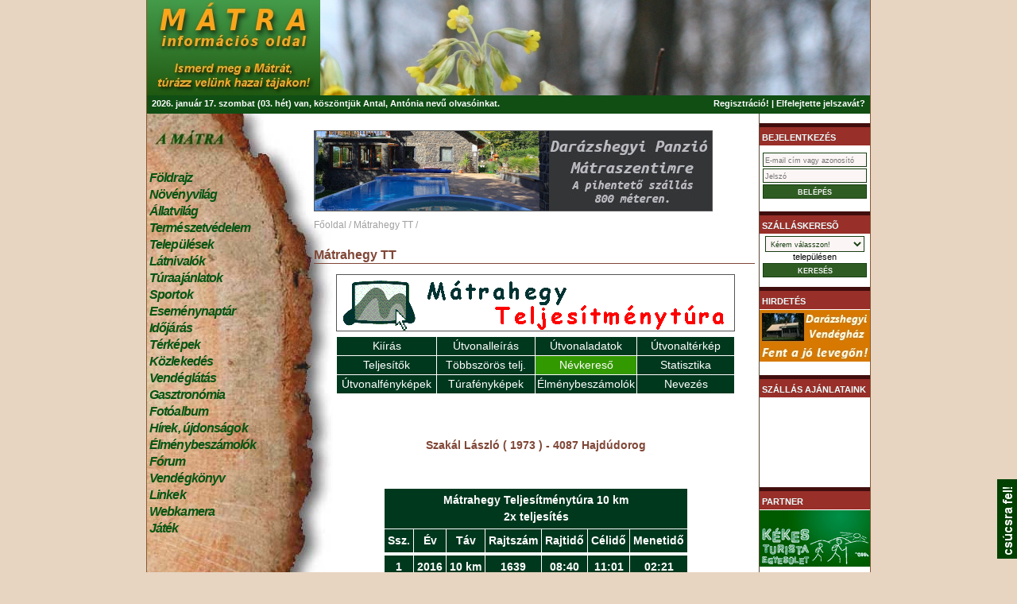

--- FILE ---
content_type: text/html; charset=UTF-8
request_url: https://matrahegy.hu/matrahegy/nevkereso/23034
body_size: 5379
content:
<!DOCTYPE HTML>

<html xmlns="https://www.w3.org/1999/xhtml" xml:lang="hu" lang="hu">
<head>
<meta charset="utf-8" />
<meta name="google-site-verification" content="LVVWkI7pyg8GOq8esLj51lHSsDUMjEE0IyJsdM-faCo" />
<meta property="fb:page_id" content="113972838652388" />
<meta name="author" content="" />
<meta name="keywords" content="Mátra, Mátrahegy TT. szállás, vendéglátás, vendégház, hotel, természetjárás, túra, természetvédelem, földrajz, növényvilág, állatvilág" />
<meta name="description" content="Mátra. Mátrahegy TT.  Mátra információs oldal, Mátrába utazóknak, Mátra iránt érdeklődőknek!" />
<meta name="verify-v1" content="9E0jj9n8n814wIEq9Q7nhInAZ98/uCK5iO9aJpbjZQ0=" />
<title>Mátra | Mátrahegy TT</title>
<base href="https://matrahegy.hu" />
<link rel="shortcut icon" href="/matra.ico" /> <!--favicon.hu-->

<link rel="stylesheet" type="text/css" href="stilusok/css_alapadatok.css" />
<link rel="stylesheet" type="text/css" href="stilusok/css_fejlec_v003.css?dfjklgh" />
<link rel="stylesheet" type="text/css" href="stilusok/css_infolec_v001.css" />
<link rel="stylesheet" type="text/css" href="stilusok/css_balsav_menu.css" />
<link rel="stylesheet" type="text/css" href="stilusok/css_kozepsav_tartalom_v003.css" />
<link rel="stylesheet" type="text/css" href="stilusok/css_vendeglatas.css" />
<link rel="stylesheet" type="text/css" href="stilusok/css_vendeglatas_naptar.css" />
<link rel="stylesheet" type="text/css" href="stilusok/css_jobbsav_reklam.css" />
<link rel="stylesheet" type="text/css" href="stilusok/css_lablec.css" />
<link rel="stylesheet" type="text/css" href="stilusok/css_print.css" />

<link rel="icon" href="https://matrahegy.hu/matrahegy_keplogo.png" sizes="192x192" />
<link rel="apple-touch-icon" href="https://matrahegy.hu/matrahegy_keplogo.png" />

<!--<script src="//code.jquery.com/jquery-latest.js"></script>-->

<link rel="stylesheet" type="text/css" href="stilusok/css_scroll_vert_v002.css" />
</script>
<!-- Google tag (gtag.js) -->
<script async src="https://www.googletagmanager.com/gtag/js?id=G-EBHB0P6Q09"></script>
<script>
  window.dataLayer = window.dataLayer || [];
  function gtag(){dataLayer.push(arguments);}
  gtag('js', new Date());

  gtag('config', 'G-EBHB0P6Q09');
</script>

<style type="text/css">
/* #SAG scroller demo #1 */
div#mysagscroller{width:139px;height:100px}
div#mysagscroller ul li{background:navy;color:white;padding:0px;margin-bottom:5px}
div#mysagscroller ul li:first-letter{font-size:28px;background:white;color:black;padding:0 2px;margin-right:2px}
/* #SAG scroller demo #2 */
div#mysagscroller2{width: 139px;height:100px;border:0px solid #C0C0C0}
div#mysagscroller2 ul li img{border-width:0;display:block}
</style>

<script type="text/javascript">
  var _gaq = _gaq || [];
  var pluginUrl = '//www.google-analytics.com/plugins/ga/inpage_linkid.js';
  _gaq.push(['_require', 'inpage_linkid', pluginUrl]);
  _gaq.push(['_setAccount', 'UA-21261011-2']);
  _gaq.push(['_trackPageview']);

  (function() {
    var ga = document.createElement('script'); ga.type = 'text/javascript'; ga.async = true;
    ga.src = ('https:' == document.location.protocol ? 'https://' : 'http://') + 'stats.g.doubleclick.net/dc.js';
    var s = document.getElementsByTagName('script')[0]; s.parentNode.insertBefore(ga, s);
  })();

</script>

<script src="https://maps.googleapis.com/maps/api/js?key=AIzaSyDY0kkJiTPVd2U7aTOAwhc9ySH6oHxOIYM&sensor=false">
</script>

<!-- facebook segéddiv és script -->

<div id="fb-root"></div>
<script>
	window.fbAsyncInit = function() {
    FB.init({
      appId            : '365481893541579',
      autoLogAppEvents : true,
      xfbml            : true,
      version          : 'v2.12'
    });
  };
	(function(d, s, id) {
  var js, fjs = d.getElementsByTagName(s)[0];
  if (d.getElementById(id)) return;
  js = d.createElement(s); js.id = id;
  js.src = "https://connect.facebook.net/hu_HU/all.js#xfbml=1&appId=365481893541579";
  /*js.src = "//connect.facebook.net/hu_HU/all.js#xfbml=1";*/
  fjs.parentNode.insertBefore(js, fjs);
}(document, 'script', 'facebook-jssdk'));</script>

<!-- Begin Cookie Consent plugin by Silktide - https://silktide.com/cookieconsent -->
<script type="text/javascript">
    window.cookieconsent_options = {"message":"Az oldalon a jobb felhasználhatóság érdekében sütiket használunk.","dismiss":"Értem","learnMore":"További információk","link":"/adatkezelesi_szabalyzat","theme":"light-bottom"};
</script>
<script type="text/javascript" src="https://cdnjs.cloudflare.com/ajax/libs/cookieconsent/3.1.1/cookieconsent.min.js"></script>
<!-- End Cookie Consent plugin -->
<script type="text/javascript">
    window.smartlook||(function(d) {
    var o=smartlook=function(){ o.api.push(arguments)},h=d.getElementsByTagName('head')[0];
    var c=d.createElement('script');o.api=new Array();c.async=true;c.type='text/javascript';
    c.charset='utf-8';c.src='//rec.getsmartlook.com/recorder.js';h.appendChild(c);
    })(document);
    smartlook('init', '5ddcbd995df693aed2aebb7ce7f6eeb3b288dedb');
</script>
</head>


<body onload="init();moveImage();mozgat(0,0);">
<div id="matrahegy"><div id="matrahegy_fejlec"><div style="width:410px; float:left; text-align:left; margin-left:0px;"><a href="https://matrahegy.hu"><img src="fotok/matra_informacios_oldal.jpg" width="218" height="120"></a></div><div id="fobanner"></div></div><div id="matrahegy_infolec"><table><tr><td style="width:68%;text-align:left;">2026. január 17. szombat (03. hét) van, köszöntjük <span title="Aszter, Oros, Örs, Roxána, Rozalinda">Antal, Antónia</span> nevű olvasóinkat.</td><td style="width:25%;text-align:right;">  <a href="regisztracio"><strong>Regisztráció!</strong></a> | <a href="elfelejtett_jelszo"><strong>Elfelejtette jelszavát?</strong></a></td></tr></table></div><div id="matrahegy_foresz"><div id="matrahegy_menu_es_tartalom"><div id="matrahegy_menu"><ul class="menu"><li class="menu"><span class="menuheight"><a href="/foldrajz/">Földrajz</a></span></li><li class="menu"><span class="menuheight"><a href="/novenyvilag/">Növényvilág</a></span></li><li class="menu"><span class="menuheight"><a href="/allatvilag/">Állatvilág</a></span></li><li class="menu"><span class="menuheight"><a href="/termeszetvedelem/">Természetvédelem</a></span></li><li class="menu"><span class="menuheight"><a href="/telepulesek/">Települések</a></span></li><li class="menu"><span class="menuheight"><a href="/latnivalok/">Látnivalók</a></span></li><li class="menu"><span class="menuheight"><a href="/turaajanlatok/">Túraajánlatok</a></span></li><li class="menu"><span class="menuheight"><a href="/sportok/">Sportok</a></span></li><li class="menu"><span class="menuheight"><a href="/esemenynaptar/">Eseménynaptár</a></span></li><li class="menu"><span class="menuheight"><a href="/idojaras/">Időjárás</a></span></li><li class="menu"><span class="menuheight"><a href="/terkepek/">Térképek</a></span></li><li class="menu"><span class="menuheight"><a href="/kozlekedes/">Közlekedés</a></span></li><li class="menu"><span class="menuheight"><a href="/vendeglatas/">Vendéglátás</a></span></li><li class="menu"><span class="menuheight"><a href="/gasztronomia/">Gasztronómia</a></span></li><li class="menu"><span class="menuheight"><a href="/fotoalbum/">Fotóalbum</a></span></li><li class="menu"><span class="menuheight"><a href="/hirek/">Hírek, újdonságok</a></span></li><li class="menu"><span class="menuheight"><a href="/elmenybeszamolok/">Élménybeszámolók</a></span></li><li class="menu"><span class="menuheight"><a href="/forum/">Fórum</a></span></li><li class="menu"><span class="menuheight"><a href="/vendegkonyv/">Vendégkönyv</a></span></li><li class="menu"><span class="menuheight"><a href="/linkek/">Linkek</a></span></li><li class="menu"><span class="menuheight"><a href="/webkamera/">Webkamera</a></span></li><li class="menu"><span class="menuheight"><a href="/jatek/">Játék</a></span></li></ul><div style="height:255px;width:210px;">&nbsp;</div><h1>AJÁNLATOK</h1><a href="https://kekesturista.hu" style="text-decoration:none;"><div style="margin:0px;padding:0px;"><img src="../fotok/kekes_logo_balsav.jpg" style="width:210px; height:108px; border:none;margin:0px;padding:0px;" alt="Kékes Turista Egyesület" title="Kékes Turista Egyesület"></div></a><a href="http://matrahegy.hu/matrahegy" style="text-decoration:none;"><div style="margin:0px;padding:0px;"><img src="../matrahegy/fotok/matrahegy_banner_210px.jpg" style="width:208px; height:50px; border:1px solid #006600;margin:0px;padding:0px;" alt="Mátrahegy Teljesítménytúra" title="Mátrahegy Teljesítménytúra"></div></a><a href="http://matrahegy.hu/matraicsillagok" style="text-decoration:none;"><div style="margin:0px;padding:0px;"><img src="../matrahegy/fotok/matraicsillagok_banner_210px.jpg" style="width:210px; height:50px; border:none;margin:0px;padding:0px;" alt="Mátrai Csillagok Teljesítménytúra" title="Mátrai Csillagok Teljesítménytúra"></div></a></div><div id="matrahegy_tartalom"><br /><a href="https://darazshegyipanzio.hu"><img src="bannerek/darazshegyiPanzioBanner500x100.jpg" width="500px" height="100px" title="Darázshegyi Panzió hirdetése, Mátraszentimre szállása" alt="Darázshegyi Panzió hirdetése, Mátraszentimre szállása"></a><br /><div style="width:100%"><div style="width:450px;"><span class="eleresiut"><a href="/">Főoldal</a> / <a href="matrahegy">Mátrahegy TT</a> / </span></div><div style="padding-top:2px;text-align:right;"><div class="fb-like" data-href="https://matrahegy.hu/matrahegy/nevkereso/23034" data-width="399" data-layout="button_count" data-action="recommend" data-show-faces="true" data-font="arial" data-send="true"></div>  <g:plusone count="false"></g:plusone> </div></div><h1>Mátrahegy TT</h1><div class="szoveg"><table width="100%" height="70" border="0" cellspacing="0" cellpadding="0"><tr><td align="left"><img src="matrahegy/fotok/matrahegy_fejlec.gif" width="500" height="70" border="0"></td></tr></table><table width="100%" class="mhttmenu"><tr><td style="width:125px;" class="mhttmenu"><a href="https://matrahegy.hu/matrahegy/kiiras">Kiírás</a><td style="width:125px;" class="mhttmenu"><a href="https://matrahegy.hu/matrahegy/utvonalleiras">Útvonalleírás</a><td style="width:125px;" class="mhttmenu"><a href="https://matrahegy.hu/matrahegy/utvonaladatok">Útvonaladatok</a><td style="width:125px;" class="mhttmenu"><a href="https://matrahegy.hu/matrahegy/utvonalterkep">Útvonaltérkép</a><tr><td style="width:125px;" class="mhttmenu"><a href="https://matrahegy.hu/matrahegy/teljesitok">Teljesítők</a><td style="width:125px;" class="mhttmenu"><a href="https://matrahegy.hu/matrahegy/tobbszoros_teljesitok">Többszörös telj.</a><td style="width:125px;" class="mhttmenu_be">Névkereső</a><td style="width:125px;" class="mhttmenu"><a href="https://matrahegy.hu/matrahegy/statisztika">Statisztika</a><tr><td style="width:125px;" class="mhttmenu"><a href="https://matrahegy.hu/matrahegy/utvonalfenykepek">Útvonalfényképek</a><td style="width:125px;" class="mhttmenu"><a href="https://matrahegy.hu/matrahegy/turafenykepek">Túrafényképek</a><td style="width:125px;" class="mhttmenu"><a href="https://matrahegy.hu/matrahegy/elmenybeszamolok">Élménybeszámolók</a><td style="width:125px;" class="mhttmenu"><a href="https://matrahegy.hu/matrahegy/regisztracio">Nevezés</a></table><table width="100%" height="3" border="0" cellspacing="0" cellpadding="0"><tr><td>&nbsp;</td></tr></table><table width="100%" align="center"><tr><td align="center"><h3 class="tt_nev" style="text-align:center;">Szakál László ( 1973 ) - 4087 Hajdúdorog</h3></td></tr><tr><td align="center"><table class="mhttmenu"><tr><td></td></tr></table></td></tr><tr><td align="center"><table class="mhttmenu"><tr><td colspan="7">&nbsp;</td></tr><tr><td colspan="7" class="mhttmenu" style="padding:4px;">Mátrahegy Teljesítménytúra 10 km<br />2x teljesítés</td></tr><tr style="border-bottom:4px solid #ffffff;"><td class="mhttmenu" style="padding:4px;">Ssz.</td><td class="mhttmenu" style="padding:4px;">Év</td><td class="mhttmenu" style="padding:4px;">Táv</td><td class="mhttmenu" style="padding:4px;">Rajtszám</td><td class="mhttmenu" style="padding:4px;">Rajtidő</td><td class="mhttmenu" style="padding:4px;">Célidő</td><td class="mhttmenu" style="padding:4px;">Menetidő</td></tr><tr><td class="mhttmenu" style="padding:4px;">1</td><td class="mhttmenu" style="padding:4px;">2016</td><td class="mhttmenu" style="padding:4px;">10 km</td><td class="mhttmenu" style="padding:4px;">1639</td><td class="mhttmenu" style="padding:4px;">08:40</td><td class="mhttmenu" style="padding:4px;">11:01</td><td class="mhttmenu" style="padding:4px;">02:21</td></tr><tr><td class="mhttmenu" style="padding:4px;">2</td><td class="mhttmenu" style="padding:4px;">2017</td><td class="mhttmenu" style="padding:4px;">10 km</td><td class="mhttmenu" style="padding:4px;">1446</td><td class="mhttmenu" style="padding:4px;">08:22</td><td class="mhttmenu" style="padding:4px;">10:33</td><td class="mhttmenu" style="padding:4px;">02:10</td></tr></table></td></tr><tr><td align="center"><table class="mhttmenu"><tr><td colspan="7">&nbsp;</td></tr><tr><td colspan="7" class="mhttmenu" style="padding:4px;">Mátrahegy Teljesítménytúra 20 km<br />1x teljesítés</td></tr><tr style="border-bottom:4px solid #ffffff;"><td class="mhttmenu" style="padding:4px;">Ssz.</td><td class="mhttmenu" style="padding:4px;">Év</td><td class="mhttmenu" style="padding:4px;">Táv</td><td class="mhttmenu" style="padding:4px;">Rajtszám</td><td class="mhttmenu" style="padding:4px;">Rajtidő</td><td class="mhttmenu" style="padding:4px;">Célidő</td><td class="mhttmenu" style="padding:4px;">Menetidő</td></tr><tr><td class="mhttmenu" style="padding:4px;">1</td><td class="mhttmenu" style="padding:4px;">2017</td><td class="mhttmenu" style="padding:4px;">20 km</td><td class="mhttmenu" style="padding:4px;">2422</td><td class="mhttmenu" style="padding:4px;">10:38</td><td class="mhttmenu" style="padding:4px;">13:01</td><td class="mhttmenu" style="padding:4px;">02:22</td></tr></table></td></tr><tr><td align="center"><table class="mhttmenu"><tr><td colspan="7">&nbsp;</td></tr><tr><td colspan="7" class="mhttmenu" style="padding:4px;">Mátrahegy Teljesítménytúra 40 km<br />3x teljesítés</td></tr><tr style="border-bottom:4px solid #ffffff;"><td class="mhttmenu" style="padding:4px;">Ssz.</td><td class="mhttmenu" style="padding:4px;">Év</td><td class="mhttmenu" style="padding:4px;">Táv</td><td class="mhttmenu" style="padding:4px;">Rajtszám</td><td class="mhttmenu" style="padding:4px;">Rajtidő</td><td class="mhttmenu" style="padding:4px;">Célidő</td><td class="mhttmenu" style="padding:4px;">Menetidő</td></tr><tr><td class="mhttmenu" style="padding:4px;">1</td><td class="mhttmenu" style="padding:4px;">2022</td><td class="mhttmenu" style="padding:4px;">40 km</td><td class="mhttmenu" style="padding:4px;">4072</td><td class="mhttmenu" style="padding:4px;">07:38</td><td class="mhttmenu" style="padding:4px;">12:35</td><td class="mhttmenu" style="padding:4px;">04:57</td></tr><tr><td class="mhttmenu" style="padding:4px;">2</td><td class="mhttmenu" style="padding:4px;">2023</td><td class="mhttmenu" style="padding:4px;">40 km</td><td class="mhttmenu" style="padding:4px;">4097</td><td class="mhttmenu" style="padding:4px;">08:03</td><td class="mhttmenu" style="padding:4px;">13:02</td><td class="mhttmenu" style="padding:4px;">04:58</td></tr><tr><td class="mhttmenu" style="padding:4px;">3</td><td class="mhttmenu" style="padding:4px;">2024</td><td class="mhttmenu" style="padding:4px;">40 km</td><td class="mhttmenu" style="padding:4px;">4131</td><td class="mhttmenu" style="padding:4px;">07:47</td><td class="mhttmenu" style="padding:4px;">12:53</td><td class="mhttmenu" style="padding:4px;">05:06</td></tr></table></td></tr></table><table width="100%" align="center"><tr><td>&nbsp;</td></tr><tr><td align="center"><form name="nevkereso" method="post" action="/matrahegy/nevkereso">Keresendő név: <input type="text" name="tt_keresoszo" style="width:200px;" value=""> <input type="submit" value=" OK "></form></td></tr></table></div><div class="szoveg"><div class="fb-like" data-href="https://matrahegy.hu/matrahegy/nevkereso/23034" data-send="true" data-width="500" data-show-faces="false" data-font="arial"></div></div></div></div><div id="matrahegy_reklam"><h2>BEJELENTKEZÉS</h2><form name="belepesi_form" method="POST" action="https://matrahegy.hu"><p><input type="text" name="felhasznalonev" placeholder="E-mail cím vagy azonosító" size="27" /><br /><input type="password" name="felhasznalojelszo" placeholder="Jelszó" /><input type="submit" name="belepogomb" value=" belépés "><input type="hidden" name="belepesi_hely" value="U"></p></form><h2>SZÁLLÁSKERESÕ</h2><form name="vendeglatas" action="https://matrahegy.hu/szallas" method="post"><select name="telepules"><option value="minden">Kérem válasszon!</option></select><br /><input type="hidden" name="kategoria" value="szallas"><input type="hidden" name="keresesi_kategoria" value="egyszeru">településen<br /><input type="submit" value=" keresés "></form><h2>HIRDETÉS</h2><a href="/darazshegyi"><img src="bannerek/darazshegyi_hirdetoablak_139x65.jpg" border="0"></a><h2>Szállás AJÁNLATAINK</h2><div id="mysagscroller2" class="sagscroller"><ul></ul></div><h2>PARTNER</h2><a href="https://kekesturista.hu"><img src="../fotok/kekes_logo_jobbsav.jpg" style="width:139px; height:71px; border:none;margin:0px;padding:0px;" alt="Kékes Turista Egyesület" title="Kékes Turista Egyesület"></a>
<h2>FACEBOOK</h2>
<div class="fb-like-box" data-href="https://www.facebook.com/matrahegy" data-width="139" data-height="348" data-show-faces="true" data-border-color="#000000" data-stream="false" data-header="false"></div>
<h2>GOOGLE KERESÉS</h2>
<form action="https://www.google.co.hu/search" method="get">
<p>
<input type="text" maxlength="100" name="q" size="15" value="" />
<input type="submit" name="btnG" value="Google keresés" class="belepogomb"/>
<input type="hidden" name="domains" value="www.matrahegy.hu" />
www<input type="radio" name="sitesearch" value="" style="display:inline;"/>
matrahegy.hu<input type="radio" checked="checked" name="sitesearch" value="https://matrahegy.hu" class="belepogomb" style="display:inline;"/>
</p>
</form>
</div><div class="clear"></div></div><div id="matrahegy_lablec">Az oldalt a Mátrahegy Bt. készíti és tartja karban, az oldalon szereplő tartalmak kizárólagos tulajdona a Mátrahegy Bt.<br />Az adatok saját célra való felhasználása megengedett, további felhasználásra a készítők engedélyét kell írásban kérni.<br /> </div><br /><div style="margin:5px;text-align:center;vertical-align:middle;"><a href="/impresszum">Impresszum</a> </div></div><p class="fooldalra_ugras"><a href="matrahegy/nevkereso/23034" title="Oldal tetejére" target="_top"><img src="fotok/csucsra_fel.jpg" height="100" width="25" alt="Oldal tetejére" title="Oldal tetejére"></a></p><p class="szepkartya_osszes"></p><div id="print_lablec">A tartalom a Mátrahegy Bt. tulajdona, amelyet felhasználni csak saját célra lehetséges.<br />A tartalom eredeti forrása a https://matrahegy.hu/matrahegy/nevkereso/23034 internetes oldalon található.</div>
<script src="javascript/matra.js"></script>
<script src="javascript/terkep.js"></script>

<!--<script src="javascript_uj/popup_ablak_panorama.js"></script>-->
<script src="javascript_uj/sagscroller.js"></script>
<script>

//SAG scroller demo #1:

var sagscroller1=new sagscroller({
	id:'mysagscroller',
	mode: 'manual' //<--no comma following last option
})

//SAG scroller demo #2:

var sagscroller2=new sagscroller({
	id:'mysagscroller2',
	mode: 'auto',
	pause: 2500,
	animatespeed: 400 //<--no comma following last option
})

</script>
</body>

</html>


--- FILE ---
content_type: text/css
request_url: https://matrahegy.hu/stilusok/css_fejlec_v003.css?dfjklgh
body_size: 1091
content:
#matrahegy_fejlec{background-image:url('https://matrahegy.hu/fotok/matrahegy_fejlec_uj_tavaszi_2011.jpg');background-color:white;background-position: bottom left;background-repeat:no-repeat;width:910px;height:120px;float:left;margin:0px;overflow:hidden;font-style:italic;font-weight:bold}
#fobanner{margin:0px;padding:0px;width:500px;height:120px;float:left;color:#CA5F0F}
SPAN.hirdetes{position:relative;left:362px;top:-32px;color:#CACCCC;font-size:6px}
SPAN.a_matra{float:left;position:relative;left:20px;top:-5px;color:#663300;font-size:45px;width:400px}
SPAN.menucim{float:left;position:relative;left:20px;top:-5px;color:#663300;font-size:25px;width:400px}
SPAN.ismerd,SPAN.ismerd a,SPAN.ismerd a.visited,SPAN.ismerd a.hover{float:left;position:relative;left:20px;top:0px;color:#006633;font-size:16px;letter-spacing:0.4px;width:400px}
span.tartalom{color:#0F4F28;font-size:15px;letter-spacing:0.8px;font-weight:bold;font-style:italic}
ul.tartalom{color:#0F4F28;font-size:11px;list-style-type:none;margin:0px;padding:0 0 0 35px;font-weight:bold}
li.tartalom{height:14px;margin-top:0;padding:0 0 0 15px;font-weight:bold}
li.tartalom a{text-decoration:none;color:#0F4F28;font-weight:normal}
li.tartalom a:hover{text-decoration:underline;color:#0F4F28;font-weight:normal}


--- FILE ---
content_type: text/css
request_url: https://matrahegy.hu/stilusok/css_infolec_v001.css
body_size: 376
content:
#matrahegy_infolec {
	background-color:#104E14;
	width:910px;
	height:18px;
	float:left;
	margin:0px;
	overflow:hidden;
	font-weight:bold;
	color:#ffffff;
    font-size: 11px;
    font-weight: bold;
    padding:3px 10px 2px 5px;
}

#matrahegy_infolec table{
    width:99%;
}

#matrahegy_infolec a,a:hover, a:visited {
    font-weight:bold;
    color:#ffffff;

}

#matrahegy_infolec input {
	background-color:#FCF5F5;
	border:1px solid #173F10;
	margin-top:1px;
	margin-right:2px;
	padding:1px;
	font-size:11px;
	color:#173F10;
}

--- FILE ---
content_type: text/css
request_url: https://matrahegy.hu/stilusok/css_balsav_menu.css
body_size: 644
content:
#matrahegy_menu{width:210px;min-height:810px;float:left;margin:70px 0 80px 0;padding:0px;letter-spacing:-0.9px;font-style:italic}
#matrahegy_menu ul{padding:0;margin:0}
#matrahegy_menu li{list-style-type:none}
.menu ul{margin:0;padding:0 0 0 1px}
.menu li{list-style:none;list-style-position:outside;text-align:left;text-decoration:none;font-size:16px;font-weight:bold;width:187px;margin:0;padding:2px 0 0 3px;height:19px}
.menu li a,.menu li a:visited{color:#065514;text-decoration:none;font-weight:bold}
.menu li a:hover{color:#644600;font-weight:bold}
/*IE :(*/
.menuheight span{height:21px;margin:0;padding:0}
#matrahegy_menu h1{background-color:#982F29;border-top:2px solid #410E0E;border-bottom:1px solid #410E0E;text-align:left;margin:10px 0 0 0;padding:3px 2px 2px 3px;font-size:11px;font-weight:bold;color:#E8C6C6}


--- FILE ---
content_type: text/javascript
request_url: https://matrahegy.hu/javascript/matra.js
body_size: 3770
content:
d=document;
keposzlop=9;
kepsor=7;
oszlop=111;
sor=77;
ssz=0;
xmax=oszlop-keposzlop;
ymax=sor-kepsor;
NS4 = (document.layers) ? 1 : 0;
IE4 = (document.all) ? 1 : 0;
DOM = (document.getElementById) ? 1 : 0;

eltolas=5;

function ujablak(){
	html=open("","","resizable=0,toolbar=0,WIDTH=100,HEIGHT=500,directories=0,status=0,menubar=0");
}

function mozgat(mx,my){

    if ((x > 1) & (y > 1) & (mx == -1) & (my == -1)) { x=x+mx; y=y+my}
	if ((x < xmax) & (y < ymax) & (mx == 1) & (my == 1)) { x=x+mx; y=y+my}
	if ((x > 1) & (y < ymax) & (mx == -1) & (my == 1)) { x=x+mx; y=y+my}
	if ((x < xmax) & (y > 1) & (mx == 1) & (my == -1)) { x=x+mx; y=y+my}
	if ((x < xmax) & (mx == 1) & (my==0)) x=x+mx;
	if ((x > 1) & (mx == -1) & (my==0)) x=x+mx;
	if ((y > 1) & (my == -1) & (mx==0)) y=y+my;
	if ((y < ymax) & (my == 1) & (mx==0)) y=y+my;

	if (x==1){
		d.images[45+eltolas].src="terkepek/terkepek/fotok/ny-n.jpg"
		d.images[1+eltolas].src="terkepek/terkepek/fotok/eny-n.jpg"
		d.images[2+eltolas].src="terkepek/terkepek/fotok/enyk-n.jpg"
		d.images[12+eltolas].src="terkepek/terkepek/fotok/enyd-n.jpg"
		d.images[78+eltolas].src="terkepek/terkepek/fotok/dnye-n.jpg"
		d.images[89+eltolas].src="terkepek/terkepek/fotok/dny-n.jpg"
		d.images[90+eltolas].src="terkepek/terkepek/fotok/dnyk-n.jpg"

	}

	if (x==xmax){
		d.images[55+eltolas].src="terkepek/terkepek/fotok/k-n.jpg"
		d.images[10+eltolas].src="terkepek/terkepek/fotok/ekny-n.jpg"
		d.images[11+eltolas].src="terkepek/terkepek/fotok/ek-n.jpg"
		d.images[22+eltolas].src="terkepek/terkepek/fotok/ekd-n.jpg"
		d.images[88+eltolas].src="terkepek/terkepek/fotok/dke-n.jpg"
		d.images[98+eltolas].src="terkepek/terkepek/fotok/dkny-n.jpg"
		d.images[99+eltolas].src="terkepek/terkepek/fotok/dk-n.jpg"
	}

	if (y==1){
		d.images[6+eltolas].src="terkepek/terkepek/fotok/e-n.jpg"
		d.images[1+eltolas].src="terkepek/terkepek/fotok/eny-n.jpg"
		d.images[2+eltolas].src="terkepek/terkepek/fotok/enyk-n.jpg"
		d.images[12+eltolas].src="terkepek/terkepek/fotok/enyd-n.jpg"
		d.images[10+eltolas].src="terkepek/terkepek/fotok/ekny-n.jpg"
		d.images[11+eltolas].src="terkepek/terkepek/fotok/ek-n.jpg"
		d.images[22+eltolas].src="terkepek/terkepek/fotok/ekd-n.jpg"
	}

	if (y==ymax){
		d.images[94+eltolas].src="terkepek/terkepek/fotok/d-n.jpg"
		d.images[88+eltolas].src="terkepek/terkepek/fotok/dke-n.jpg"
		d.images[98+eltolas].src="terkepek/terkepek/fotok/dkny-n.jpg"
		d.images[99+eltolas].src="terkepek/terkepek/fotok/dk-n.jpg"
		d.images[78+eltolas].src="terkepek/terkepek/fotok/dnye-n.jpg"
		d.images[89+eltolas].src="terkepek/terkepek/fotok/dny-n.jpg"
		d.images[90+eltolas].src="terkepek/terkepek/fotok/dnyk-n.jpg"
	}

	if (x>1){
		d.images[45+eltolas].src="terkepek/fotok/ny-i.jpg"
		if (y>1) {
			d.images[1+eltolas].src="terkepek/fotok/eny-i.jpg"
			d.images[2+eltolas].src="terkepek/fotok/enyk-i.jpg"
			d.images[12+eltolas].src="terkepek/fotok/enyd-i.jpg"
		}

		if (y<ymax) {
			d.images[78+eltolas].src="terkepek/fotok/dnye-i.jpg"
			d.images[89+eltolas].src="terkepek/fotok/dny-i.jpg"
			d.images[90+eltolas].src="terkepek/fotok/dnyk-i.jpg"
		}
	}
	if (x<xmax){
		d.images[55+eltolas].src="terkepek/fotok/k-i.jpg"
		if (y>1) {
			d.images[10+eltolas].src="terkepek/fotok/ekny-i.jpg"
			d.images[11+eltolas].src="terkepek/fotok/ek-i.jpg"
			d.images[22+eltolas].src="terkepek/fotok/ekd-i.jpg"
		}
		if (y<ymax) {
			d.images[88+eltolas].src="terkepek/fotok/dke-i.jpg"
			d.images[98+eltolas].src="terkepek/fotok/dkny-i.jpg"
			d.images[99+eltolas].src="terkepek/fotok/dk-i.jpg"
		}
	}
	if (y>1) d.images[6+eltolas].src="terkepek/fotok/e-i.jpg"
	if (y<ymax) d.images[94+eltolas].src="terkepek/fotok/d-i.jpg"

	for (i=1; i<8; i++) {
		for (j=1; j<10; j++) {
			negyzetszam=i*11+j+1+eltolas;
			kepszam=(i-2+y)*oszlop+j+x-1
			terkepx=i+y;
			terkepy=j+x;
			d.images[negyzetszam].src='terkepek/fotok/matra/mt'+terkepx+'-'+terkepy+'.jpg'
		}
	}
	piros(x,y);
}